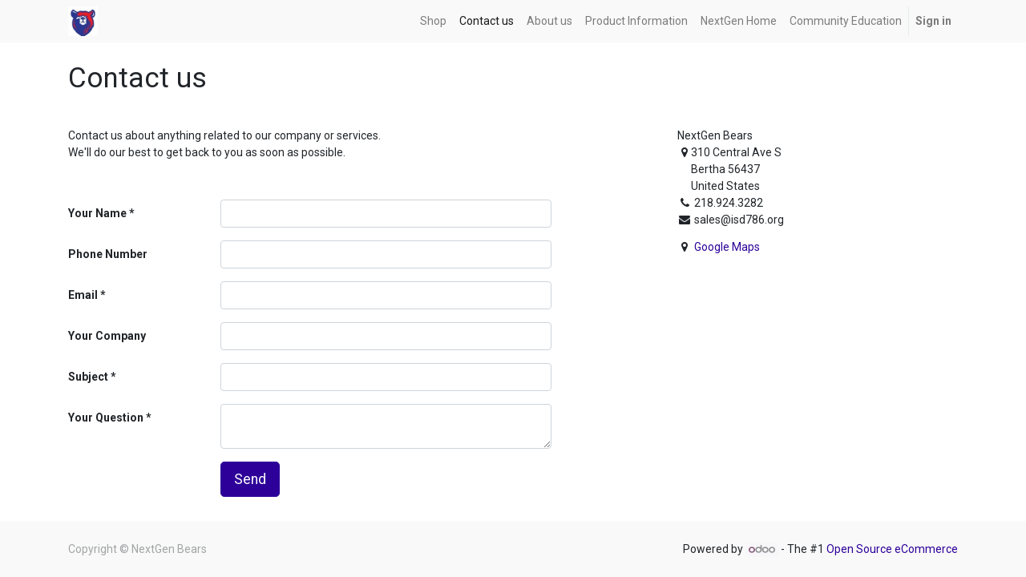

--- FILE ---
content_type: text/html; charset=utf-8
request_url: https://sales.isd786.org/contactus
body_size: 3736
content:

                    <!DOCTYPE html>
        
        
            
        
    <html lang="en-US" data-website-id="1" data-oe-company-name="NextGen Bears">
            
        
            
                
            
            
            
            
                
            
        
        
    <head>
                <meta charset="utf-8"/>
                <meta http-equiv="X-UA-Compatible" content="IE=edge,chrome=1"/>
                <meta name="viewport" content="width=device-width, initial-scale=1, user-scalable=no"/>
        <meta name="generator" content="Odoo"/>
        
        
        
            
            
            
        
        
        
            
            
            
                
                    
                        <meta property="og:type" content="website"/>
                    
                
                    
                        <meta property="og:title" content="Contact Us | NextGen Bears"/>
                    
                
                    
                        <meta property="og:site_name" content="NextGen Bears"/>
                    
                
                    
                        <meta property="og:url" content="http://sales.isd786.org/contactus"/>
                    
                
                    
                        <meta property="og:image" content="http://sales.isd786.org/web/image/res.company/1/logo?unique=0299c42"/>
                    
                
            
            
            
                
                    <meta name="twitter:card" content="summary_large_image"/>
                
                    <meta name="twitter:title" content="Contact Us | NextGen Bears"/>
                
                    <meta name="twitter:image" content="http://sales.isd786.org/web/image/res.company/1/logo?unique=0299c42"/>
                
            
        

        
            
            
        
        <link rel="canonical" href="http://www.nextgenbears.org/contactus"/>

        <link rel="preconnect" href="https://fonts.gstatic.com/" crossorigin=""/>
    

                <title> Contact Us | NextGen Bears </title>
                <link type="image/x-icon" rel="shortcut icon" href="/web/image/website/1/favicon?unique=c4e55cd"/>
            <link type="text/css" rel="stylesheet" href="/web/content/591-8d2a762/1/web.assets_common.css"/>
            <link type="text/css" rel="stylesheet" href="/web/content/4041-a36037f/1/web.assets_frontend.css"/>
        
    
        

                <script type="text/javascript">
                    var odoo = {
                        csrf_token: "13237d1528832471f7a5d0c56449f9580bad0ff5o",
                        debug: "",
                    };
                </script>
            <script type="text/javascript">
                odoo.session_info = {"is_admin": false, "is_system": false, "is_website_user": true, "user_id": false, "is_frontend": true, "translationURL": "/website/translations", "cache_hashes": {"translations": "63c39b9719623b23090242bff39258f3aa29fe2b"}};
            </script>
            <script defer="defer" type="text/javascript" src="/web/content/341-ed746a2/1/web.assets_common_minimal_js.js"></script>
            <script defer="defer" type="text/javascript" src="/web/content/342-3a5eadd/1/web.assets_frontend_minimal_js.js"></script>
            
        
    
            <script defer="defer" type="text/javascript" data-src="/web/content/594-5305991/1/web.assets_common_lazy.js"></script>
            <script defer="defer" type="text/javascript" data-src="/web/content/4042-968d6b0/1/web.assets_frontend_lazy.js"></script>
        
    
        

                
            </head>
            <body class="">
                
        
    
            
        <div id="wrapwrap" class="   ">
                <header id="top" data-anchor="true" data-name="Header" class=" o_affix_enabled">
                    <nav class="navbar navbar-expand-md navbar-light bg-light">
                <div class="container">
                    <a href="/" class="navbar-brand logo">
            <span role="img" aria-label="Logo of NextGen Bears" title="NextGen Bears"><img src="/web/image/website/1/logo/NextGen%20Bears?unique=c4e55cd" class="img img-fluid" alt="NextGen Bears"/></span>
        </a>
    <button type="button" class="navbar-toggler" data-toggle="collapse" data-target="#top_menu_collapse">
                        <span class="navbar-toggler-icon"></span>
                    </button>
                    <div class="collapse navbar-collapse" id="top_menu_collapse">
                        <ul class="nav navbar-nav ml-auto text-right o_menu_loading" id="top_menu">
                            
        
            
    
    <li class="nav-item">
        <a role="menuitem" href="/shop" class="nav-link ">
            <span>Shop</span>
        </a>
    </li>
    

        
            
    
    <li class="nav-item">
        <a role="menuitem" href="/contactus" class="nav-link active">
            <span>Contact us</span>
        </a>
    </li>
    

        
            
    
    <li class="nav-item">
        <a role="menuitem" href="/info" class="nav-link ">
            <span>About us</span>
        </a>
    </li>
    

        
            
    
    <li class="nav-item">
        <a role="menuitem" href="/product-information" class="nav-link ">
            <span>Product Information</span>
        </a>
    </li>
    

        
            
    
    <li class="nav-item">
        <a role="menuitem" href="/new-home" class="nav-link ">
            <span>NextGen Home</span>
        </a>
    </li>
    

        
            
    
    <li class="nav-item">
        <a role="menuitem" href="mailto:CommunityEd@isd786.org" class="nav-link ">
            <span>Community Education</span>
        </a>
    </li>
    

        
    
            
            <li class="nav-item divider d-none"></li> <li class="nav-item o_wsale_my_cart d-none">
                <a href="/shop/cart" class="nav-link">
                    <i class="fa fa-shopping-cart"></i>
                    My Cart <sup class="my_cart_quantity badge badge-primary" data-order-id=""></sup>
                </a>
            </li>
        
                            
                        
            <li class="nav-item divider"></li>
            <li class="nav-item">
                <a class="nav-link" href="/web/login">
                    <b>Sign in</b>
                </a>
            </li>
        </ul>
                    </div>
                </div>
            </nav>
        </header>
                <main>
                    
            
        
                        <div id="wrap">
                            <div class="oe_structure">
                                <section class="pt8 pb8">
                                    <div class="container">
                                        <div class="row s_nb_column_fixed">
                                            <div class="col-lg-12 s_title pt16 pb16">
                                                <h1>Contact us</h1>
                                            </div>
                                        </div>
                                    </div>
                                </section>
                            </div>
                            <div class="container mt-2">
                                <div class="row">
                                    <div class="col-lg-8">
                                        <div class="oe_structure">
                                            <section class="s_text_block">
                                                <div class="container">
                                                    <div class="row">
                                                        <div class="col-lg-12">
                                                            <p>
                                                                Contact us about anything related to our company or services.<br/>
                                                                We'll do our best to get back to you as soon as possible.
                                                            </p>
                                                        </div>
                                                    </div>
                                                </div>
                                            </section>
                                        </div>
                                        <div>
                    <form action="/website_form/" method="post" data-model_name="crm.lead" data-success_page="/contactus-thank-you" class="s_website_form container-fluid mt32" enctype="multipart/form-data" data-editable-form="false">
                        <div class="form-group row form-field o_website_form_required_custom">
                            <label class="col-lg-3 col-md-4 col-form-label" for="contact_name">Your Name</label>
                            <div class="col-lg-7 col-md-8">
                                <input type="text" class="form-control o_website_form_input" name="contact_name" required="" value=""/>
                            </div>
                        </div>
                        <div class="form-group row form-field">
                            <label class="col-lg-3 col-md-4 col-form-label" for="phone">Phone Number</label>
                            <div class="col-lg-7 col-md-8">
                                <input type="text" class="form-control o_website_form_input" name="phone" value=""/>
                            </div>
                        </div>
                        <div class="form-group row form-field o_website_form_required_custom">
                            <label class="col-lg-3 col-md-4 col-form-label" for="email_from">Email</label>
                            <div class="col-lg-7 col-md-8">
                                <input type="text" class="form-control o_website_form_input" name="email_from" required="" value=""/>
                            </div>
                        </div>
                        <div class="form-group row form-field">
                            <label class="col-lg-3 col-md-4 col-form-label" for="partner_name">Your Company</label>
                            <div class="col-lg-7 col-md-8">
                                <input type="text" class="form-control o_website_form_input" name="partner_name" value=""/>
                            </div>
                        </div>
                        <div class="form-group row form-field o_website_form_required">
                            <label class="col-lg-3 col-md-4 col-form-label" for="name">Subject</label>
                            <div class="col-lg-7 col-md-8">
                                <input type="text" class="form-control o_website_form_input" name="name" required="" value=""/>
                            </div>
                        </div>
                        <div class="form-group row form-field o_website_form_required_custom">
                            <label class="col-lg-3 col-md-4 col-form-label" for="description">Your Question</label>
                            <div class="col-lg-7 col-md-8">
                                <textarea class="form-control o_website_form_input" name="description" required=""></textarea>
                            </div>
                        </div>
                        <div class="form-group row">
                            <div class="offset-lg-3 offset-md-4 col-md-8 col-lg-7">
                                <a href="#" role="button" class="btn btn-primary btn-lg o_website_form_send">Send</a>
                                <span id="o_website_form_result"></span>
                            </div>
                        </div>
                    </form>
                </div>
			</div>
                                    <div class="col-lg-4">
                                        
    <address itemscope="itemscope" itemtype="http://schema.org/Organization">
        <div>
    <address class="mb-0" itemscope="itemscope" itemtype="http://schema.org/Organization">
        
        
            
    <div>
        
            <span itemprop="name">NextGen Bears</span>
        
        
        
    </div>

        
        <div itemprop="address" itemscope="itemscope" itemtype="http://schema.org/PostalAddress">
            <div class="d-flex align-items-baseline">
                <i class="fa fa-map-marker fa-fw" role="img" aria-label="Address" title="Address"></i>
                <div class="w-100" itemprop="streetAddress">310 Central Ave S<br/>Bertha  56437<br/>United States</div>
            </div>
            
            <div><i class="fa fa-phone fa-fw" role="img" aria-label="Phone" title="Phone"></i> <span class="o_force_ltr" itemprop="telephone">218.924.3282</span></div>
            
            
            
            <div><i class="fa fa-envelope fa-fw" role="img" aria-label="Email" title="Email"></i> <span itemprop="email">sales@isd786.org</span></div>
        </div>
        
    </address>
</div>
        
            <span class="fa fa-map-marker fa-fw mt16" role="img" aria-label="Address" title="Address"></span> <a target="_BLANK" href="https://maps.google.com/maps?q=310+Central+Ave+S%2C+Bertha+56437%2C+United+States&amp;z=8"> Google Maps</a>
        
    </address>
    

                                    </div>
                                </div>
                            </div>
                            <div class="oe_structure mt-2"></div>
                        </div>
                    
                </main>
                <footer id="bottom" data-anchor="true" class="bg-light o_footer">
                    <div id="footer" class="oe_structure oe_structure_solo">
      
    </div>
  <div class="o_footer_copyright">
                        <div class="container py-3">
                            <div class="row">
                                <div class="col-sm text-center text-sm-left text-muted">
                                    
        
    
                                    <span>Copyright &copy;</span> <span itemprop="name">NextGen Bears</span>
        
    

    
                                </div>
                                <div class="col-sm text-center text-sm-right o_not_editable">
                                    
        <div class="o_brand_promotion">
            
        
        
        Powered by 
            <a target="_blank" class="badge badge-light" href="http://www.odoo.com?utm_source=db&amp;utm_medium=website">
                <img alt="Odoo" src="/web/static/src/img/odoo_logo_tiny.png" style="height: 1em; vertical-align: baseline;"/>
            </a>
        - 
                    The #1 <a target="_blank" href="http://www.odoo.com/page/e-commerce?utm_source=db&amp;utm_medium=website">Open Source eCommerce</a>
                
    
        </div>
    
                                </div>
                            </div>
                        </div>
                    </div>
                </footer>
            </div>
        
    
        </body>
        </html>
    
                